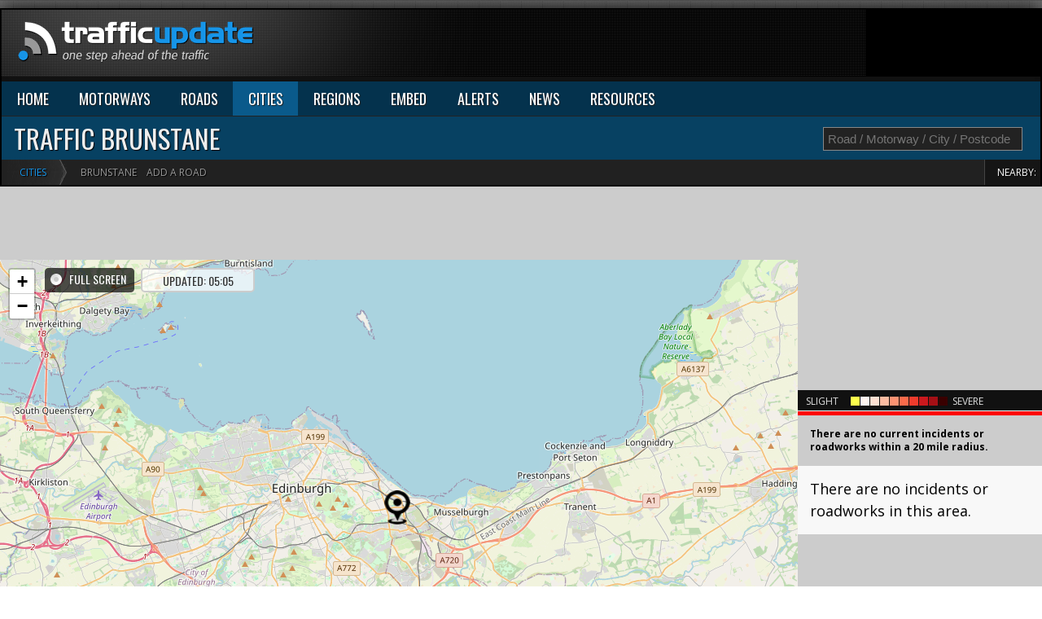

--- FILE ---
content_type: text/html
request_url: https://www.traffic-update.co.uk/traffic/brunstane.asp
body_size: 8416
content:

<!DOCTYPE html>
<html xmlns="http://www.w3.org/1999/xhtml" xml:lang="en" lang="en">
<head><meta http-equiv="Content-Type" content="text/html; charset=ISO-8859-1">

<title>Brunstane traffic conditions - incidents & roadworks</title>
<meta name="description" content="Traffic incidents for Brunstane - displays latest traffic report, accidents and weather conditions. Locate nearby speed cameras on our map." />
<meta name="keywords" content="Brunstane,traffic,travel,news,reports,updates,delays,alerts,Brunstane updates">
<!--[if IE]><![endif]--><link rel="stylesheet" href="/css/style.css" type="text/css" media="all" />
<link href="/css/mwaymap.css" rel="stylesheet" type="text/css" />
<link href='https://fonts.googleapis.com/css?family=Open+Sans:400,600,700,800' rel='stylesheet' type='text/css'>
<link href='https://fonts.googleapis.com/css?family=Oswald:400,700,800' rel='stylesheet' type='text/css'>
<link rel="stylesheet" href="https://cdnjs.cloudflare.com/ajax/libs/font-awesome/4.7.0/css/font-awesome.min.css">
<script type="text/javascript" src="//ajax.googleapis.com/ajax/libs/jquery/1.11.1/jquery.min.js"></script>
<script type="text/javascript" src="//maps.googleapis.com/maps/api/js?v=3.exp&amp;key=AIzaSyC6f4msODRgmU8S00ygL1C3EKeM6v6kbqY&amp;libraries=weather,places"></script>
<!--[if IE]>
<link rel="stylesheet" type="text/css" href="css/ie.css" />
<![endif]-->
<link rel="shortcut icon" href="/favicon.png" type="image/x-icon" />
<link rel="icon" href="/favicon.png" type="image/x-icon" />
<!-- TradeDoubler site verification 2227036 -->
<meta name="verification" content="93320c2dd29169266f13e82fbff3120c" />

<meta property="og:image" content="https://www.traffic-update.co.uk/i/latest/latest_traffic_2026_01_25_05.jpg"/>

<meta name="p:domain_verify" content="568b1fbf5c0e171ea4ac135cd7c2affe"/>
<meta name="google-site-verification" content="yCf_sVnTMuILtg4G89bde9Q8XpzMWr6GvrhabS_WQbk" />

<meta name="viewport" content="width=device-width, initial-scale=1">
<script async src="//pagead2.googlesyndication.com/pagead/js/adsbygoogle.js"></script>
<script>
  (adsbygoogle = window.adsbygoogle || []).push({
    google_ad_client: "ca-pub-8552094581355614",
    enable_page_level_ads: true
  });
</script>
<!-- Google tag (gtag.js) -->
<script async src="https://www.googletagmanager.com/gtag/js?id=G-2T513G4LET"></script>
<script>
  window.dataLayer = window.dataLayer || [];
  function gtag(){dataLayer.push(arguments);}
  gtag('js', new Date());

  gtag('config', 'G-2T513G4LET');
</script>



</head>

<body id="page1"><div class="main"><div id="shadow"><header><div class="wrapper"><div id="topLo"></div>

<div style="float:right"><script async src="https://pagead2.googlesyndication.com/pagead/js/adsbygoogle.js"></script>
<!-- Traffic Leaderboard -->
<ins class="adsbygoogle"
     style="display:inline-block;width:728px;height:90px"
     data-ad-client="ca-pub-8552094581355614"
     data-ad-slot="9369615159"></ins>
<script>
     (adsbygoogle = window.adsbygoogle || []).push({});
</script></div>

</div>
</header>


<div id="nav">
<ul><li><a href="/">HOME</a></li>
  <li>
    <a href="/motorways/">MOTORWAYS</a>
    <ul>
      <li><a href="/motorways/m1.asp">M1</a></li><li><a href="/motorways/m11.asp">M11</a></li><li><a href="/motorways/m2.asp">M2</a></li><li><a href="/motorways/m20.asp">M20</a></li><li><a href="/motorways/m25.asp">M25</a></li><li><a href="/motorways/m27.asp">M27</a></li><li><a href="/motorways/m3.asp">M3</a></li><li><a href="/motorways/m4.asp">M4</a></li><li><a href="/motorways/m5.asp">M5</a></li><li><a href="/motorways/m6.asp">M6</a></li><li><a href="/motorways/m62.asp">M62</a></li><li><a href="/motorways/m8.asp">M8</a></li><li><a href="/motorways/m9.asp">M9</a></li><li><a href="/motorways/">ALL MOTORWAYS</a></li>
    </ul>
  </li>
  <li>
    <a href="/a-roads/">ROADS</a>
    <ul>
      <li><a href="/a-roads/a1.asp">A1</a></li><li><a href="/a-roads/a2.asp">A2</a></li><li><a href="/a-roads/a3.asp">A3</a></li><li><a href="/a-roads/a4.asp">A4</a></li><li><a href="/a-roads/a5.asp">A5</a></li><li><a href="/a-roads/a6.asp">A6</a></li><li><a href="/a-roads/a7.asp">A7</a></li><li><a href="/a-roads/a8.asp">A8</a></li><li><a href="/a-roads/a9.asp">A9</a></li><li><a href="/a-roads/">ALL ROADS</a></li>
    </ul>
  </li>
  <li class="active">
    <a href="/traffic/">CITIES</a>
    <ul>
      <li><a href="/traffic/london.asp">London</a></li><li><a href="/traffic/birmingham.asp">B'ham</a></li><li><a href="/traffic/manchester.asp">Manchester</a></li><li><a href="/traffic/liverpool.asp">Liverpool</a></li><li><a href="/traffic/glasgow.asp">Glasgow</a></li><li><a href="/traffic/edinburgh.asp">Edinburgh</a></li><li><a href="/traffic/cardiff.asp">Cardiff</a></li><li><a href="/traffic/southampton.asp">Southampton</a></li><li><a href="/traffic/portsmouth.asp">Portsmouth</a></li><li><a href="/traffic/plymouth.asp">Plymouth</a></li><li><a href="/traffic/sheffield.asp">Sheffield</a></li><li><a href="/traffic/">ALL CITIES</a></li>
    </ul>
  </li>
  <li>
    <a href="/regions/">REGIONS</a>
    <ul>
      <li><a href="/regions/greater-london/">London</a></li><li><a href="/regions/west-midlands/">West Midlands</a></li><li><a href="/regions/north-west-england/">North West</a></li><li><a href="/regions/south-west-england/">South West</a></li><li><a href="/regions/yorkshire/">Yorkshire</a></li><li><a href="/regions/east-anglia/">East Anglia</a></li><li><a href="/regions/north-east-england/">North East</a></li><li><a href="/regions/central-scotland/">Central Scotland</a></li><li><a href="/regions/wales/">Wales</a></li><li><a href="/regions/">ALL REGIONS</a></li>
    </ul>
  </li>
  <li class="widget" style="border-right:1px solid #000;"><a href="/embed/">EMBED</a></li>
  <li class="alerts"><a href="/alerts/">ALERTS</a></li>
  <li class="news"><a href="/news/">NEWS</a></li>
  <li class="resources"><a href="/resources/">RESOURCES</a></li>
  
</ul>
</div>



<div class="clear"></div>
<div style="position:relative"><div id="search_"><div id="search_res"></div><input type="text" placeholder="Road / Motorway / City / Postcode" id="q"></div></div>

<h1>Traffic Brunstane</h1><ul id="crumbs"><li><a href="/traffic/">Cities</a></li><li>&nbsp; Brunstane</li><li id="addroad"><span>ADD A ROAD</span></li><li>Nearby: <span><a class="mway" href="/traffic/musselburgh.asp">Musselburgh</a></span><span><a class="mway" href="/traffic/leith.asp">Leith</a></span><span><a class="mway" href="/traffic/edinburgh.asp">Edinburgh</a></span><span><a class="mway" href="/traffic/bonnyrigg.asp">Bonnyrigg</a></span><span><a class="mway" href="/traffic/dalkeith.asp">Dalkeith</a></span><span><a class="mway" href="/traffic/aberdour.asp">Aberdour</a></span></li></ul>
</div>

<div class="MapContainer">
    <div class="MapRight" style="position:relative">
		<div style="background:#ddd;">
		<div id="subLogo">
		
		</div>
			<input id="tu_fs" type="checkbox" style="display:none">
		</div>
		
		
	
	<script async src="https://pagead2.googlesyndication.com/pagead/js/adsbygoogle.js?client=ca-pub-8552094581355614"
     crossorigin="anonymous"></script>
<!-- Traffic Update UK 300x300 -->
<ins class="adsbygoogle"
     style="display:inline-block;width:300px;height:250px"
     data-ad-client="ca-pub-8552094581355614"
     data-ad-slot="7716255155"></ins>
<script>
     (adsbygoogle = window.adsbygoogle || []).push({});
</script>
	
	<div id="tu_key"><div style="float:left;width:55px">SLIGHT </div><div style="float:left;width:125px"><div class="inc1"></div><div class="inc2"></div><div class="inc3"></div><div class="inc4"></div><div class="inc5"></div><div class="inc6"></div><div class="inc7"></div><div class="inc8"></div><div class="inc9"></div><div class="inc10"></div></div> 
	<div style="float:left;width:40px">SEVERE</div><div class="clear"></div></div><div class="clear"></div><div id="countdown"><div></div></div>
	
    <p style='padding:15px'><b>There are no current incidents or roadworks within a 20 mile radius.</b></p>
		
	
	<div id="side_bar" style="max-height:448px"></div>
	
	<script async src="https://pagead2.googlesyndication.com/pagead/js/adsbygoogle.js?client=ca-pub-8552094581355614"
     crossorigin="anonymous"></script>
<!-- Traffic Update UK 300x300 -->
<ins class="adsbygoogle"
     style="display:inline-block;width:300px;height:250px"
     data-ad-client="ca-pub-8552094581355614"
     data-ad-slot="7716255155"></ins>
<script>
     (adsbygoogle = window.adsbygoogle || []).push({});
</script>

    </div>
    <div class="MapLeft">

		
		

        <div id="banner"><div id="leaderboard970">
<script async src="https://pagead2.googlesyndication.com/pagead/js/adsbygoogle.js?client=ca-pub-8552094581355614"
     crossorigin="anonymous"></script>
<!-- Traffic970x90 -->
<ins class="adsbygoogle"
     style="display:inline-block;width:970px;height:90px"
     data-ad-client="ca-pub-8552094581355614"
     data-ad-slot="9643513957"></ins>
<script>
     (adsbygoogle = window.adsbygoogle || []).push({});
</script>
</div></div>
		
		<div id="optionsbox">
             <div class="table" style="display:inline-block">
                  <div class="row">
                       <span class="cell">
							<span id="fsToggle">FULL SCREEN</span>
							<span id="lastUpdate">UPDATED: 05:05</span>
							
					   </span>
                  </div>
             </div>
        </div>
        <div id="map_canvas"></div>
		
		<div id="audio" style="display:none"><span class="audio"> at 05 05. </span>. No incidents to report</div>
        
		
        
        <div id="infoboxwindowCam"><i>&times;</i><div></div></div><div id="infoboxwindow"><i>&times;</i><div></div></div>
    </div>
</div>


<div class="clear"></div>

<div class="grid grid-pad">
  <div class="col-1-1">
  <div class="content">


  
<div id="leaderboard970">
<script async src="https://pagead2.googlesyndication.com/pagead/js/adsbygoogle.js?client=ca-pub-8552094581355614"
     crossorigin="anonymous"></script>
<!-- Traffic970x90 -->
<ins class="adsbygoogle"
     style="display:block"
     data-ad-client="ca-pub-8552094581355614"
     data-ad-slot="9643513957"
     data-ad-format="auto"></ins>
<script>
     (adsbygoogle = window.adsbygoogle || []).push({});
</script>
</div><br>


  
  <h3>Current traffic around Brunstane</h3>
  
  <p class="traffic_intro">The following traffic incidents and congestion for Brunstane have been reported by Highways England, Traffic Scotland, Traffic Wales or Transport for London (TfL) in the last two hours:</p>
  <div class="incidentLists"></div><p class="incidentLists"><br><strong>There are no current incidents in this location.</strong>



  
  </div>
  </div>
</div>

<div class="grid grid-pad"><div class="col-1-1"><div class="content"><h3> Roadworks</h3>
<div class="incidentLists"></div>
  </div></div></div>


<div class="grid grid-pad" id="homepad">
	<div class="col-8-12">
		<div class="content">
        
		
		<br><h2>Traffic in Nearby Villages</h2>
		<div class="cols4" style="background:#e7e7e7;padding:10px;color:#aaa">
		<ul><li><a title="Traffic in Newhailes" href="/traffic/newhailes.asp">Newhailes</a> (0.62mi)</li><li><a title="Traffic in Bingham" href="/traffic/bingham.asp">Bingham</a> (0.62mi)</li><li><a title="Traffic in Joppa" href="/traffic/joppa.asp">Joppa</a> (0.62mi)</li><li><a title="Traffic in Portobello" href="/traffic/portobello.asp">Portobello</a> (0.88mi)</li><li><a title="Traffic in Newcraighall" href="/traffic/newcraighall.asp">Newcraighall</a> (0.88mi)</li><li><a title="Traffic in Duddingston" href="/traffic/duddingston.asp">Duddingston</a> (1.24mi)</li><li><a title="Traffic in Northfield" href="/traffic/northfield.asp">Northfield</a> (1.39mi)</li><li><a title="Traffic in Stoneybank" href="/traffic/stoneybank.asp">Stoneybank</a> (1.39mi)</li><li><a title="Traffic in Niddrie" href="/traffic/niddrie.asp">Niddrie</a> (1.39mi)</li><li><a title="Traffic in Craigentinny" href="/traffic/craigentinny.asp">Craigentinny</a> (1.75mi)</li><li><a title="Traffic in Fisherrow" href="/traffic/fisherrow.asp">Fisherrow</a> (1.96mi)</li><li><a title="Traffic in Monktonhall" href="/traffic/monktonhall.asp">Monktonhall</a> (1.96mi)</li><li><a title="Traffic in Craigmillar" href="/traffic/craigmillar.asp">Craigmillar</a> (1.96mi)</li><li><a title="Traffic in Millerhill" href="/traffic/millerhill.asp">Millerhill</a> (1.96mi)</li><li><a title="Traffic in Danderhall" href="/traffic/danderhall.asp">Danderhall</a> (1.96mi)</li><li><a title="Traffic in Restalrig" href="/traffic/restalrig.asp">Restalrig</a> (2.23mi)</li><li><a title="Traffic in Meadowbank" href="/traffic/meadowbank.asp">Meadowbank</a> (2.23mi)</li><li><a title="Traffic in Moredun" href="/traffic/moredun.asp">Moredun</a> (2.24mi)</li><li><a title="Traffic in Inveresk" href="/traffic/inveresk.asp">Inveresk</a> (2.48mi)</li><li><a title="Traffic in Edinburgh" href="/traffic/edinburgh.asp">Edinburgh</a> (2.55mi)</li><li><a title="Traffic in Musselburgh" href="/traffic/musselburgh.asp">Musselburgh</a> (2.55mi)</li><li><a title="Traffic in Prestonfield" href="/traffic/prestonfield.asp">Prestonfield</a> (2.56mi)</li><li><a title="Traffic in Drum" href="/traffic/drum.asp">Drum</a> (2.56mi)</li><li><a title="Traffic in Lochend" href="/traffic/lochend.asp">Lochend</a> (2.77mi)</li></ul>
		</div>
		
		</div>
	</div>
	
	<div class="col-4-12">
		<div class="content">

		   
		   <h2>Brunstane</h2>
		   <div class="in">
		   <p></p>
		   </div>
		   
		   
		   <hr>
		   
		   <h2>Let's Get Social</h2>
		   <div class="in">
		   <p>Get in touch with us or stay up to date with our latest news and updates.</p>
		   <a href='https://www.facebook.com/TrafficUpdate'><img src='/i/social/facebook.jpg' alt='Follow us on Facebook'></a> <a href='https://twitter.com/traffic_update'><img src='/i/social/twitter.jpg' alt='See Traffic Update on Twitter'></a> <a href='http://uk.pinterest.com/traffic_update/'><img src='/i/social/pinterest.jpg' alt='See our Pinterest Images'></a> <a href='http://trafficupdateuk.blogspot.co.uk/'><img src='/i/social/blogger.gif' alt='View our Blog'></a>
		   </div>
		   
		   <hr>
		   
		   <h2>Live Email Traffic Alerts</h2>
		   <div class="in">
		   <p>Get live email alerts whenever there is a traffic incident or roadworks on the on the roads you travel that may cause congestion or jams.</p>
		   <a href="/alerts/" class="button">Sign up for free alerts</a>
		   </div>
          
       <hr>
		   
		   <h2>LEGAL NOTICE</h2>
		   <div class="in">
		   <p>Please remember that it is <a target="_blank" href="https://www.gov.uk/using-mobile-phones-when-driving-the-law"><strong>against the law</strong></a> to use your mobile phone, tablet or any electronic device without a hands-free kit whilst driving.  If you're caught by the police using any device that can send or receive data whilst driving or riding a motorcyle you'll get an automatic fixed penalty notice, 6 points on your licence and a fine of &pound;200.  A court could also disqualify you from driving.</p>
		   </div>
		</div>
	</div>
</div>

					

<div class="grid grid-pad"><div class="col-1-1"><div class="content"><h3>Elsewhere on the web:</h3><div class="footbox" id="elsewhere">
<div><a href="https://nationalhighways.co.uk/"><img src="/i/logos/national_highways.png" alt="National Highways Traffic">National Highways England</a><p>Official source of traffic updates.</p></div>
<div><a href="https://tfl.gov.uk/"><img src="/i/logos/tfl.png" alt="Transport for London">Transport for London (TFL)</a><p>Transport for London's (TfL) portal for transportation in London.</p></div>
<div><a href="https://traffic.wales/"><img src="/i/logos/traffic_wales.png" alt="Traffic Wales">Traffic Wales</a><p>The Welsh government's traffic information service for Wales.</p></div>
<div><a href="https://www.traffic.gov.scot/"><img src="/i/logos/traffic_scotland.png" alt="Traffic Scotland">Traffic Scotland</a><p>Live traffic conditions and news for Scotland's road network.</p></div><div><a href="/advertise/"><img src="/i/logos/your_ad.jpg" alt="Advertise on Traffic Update">YOUR AD HERE</a><p>Advertise to millions of motorists, holidaymakers and commuters.</p></div></div></div></div>
</div> 

<input type="hidden" id="lat" value="55.936084"><input type="hidden" id="latOrig" value="55.936084">
<input type="hidden" id="lon" value="-3.106086"><input type="hidden" id="lonOrig" value="-3.106086">

<div id="Incidents"></div>

<input type="hidden" id="county" value=""><input type="hidden" id="page" value="city"><input type="hidden" id="city" value="Brunstane"><input type="hidden" id="road" value=""><input type="hidden" id="motorway" value="">

<link rel="stylesheet" href="https://unpkg.com/leaflet@1.3.4/dist/leaflet.css" integrity="sha512-puBpdR0798OZvTTbP4A8Ix/l+A4dHDD0DGqYW6RQ+9jxkRFclaxxQb/SJAWZfWAkuyeQUytO7+7N4QKrDh+drA==" crossorigin=""/>
<script src="https://unpkg.com/leaflet@1.3.4/dist/leaflet.js" integrity="sha512-nMMmRyTVoLYqjP9hrbed9S+FzjZHW5gY1TWCHA5ckwXZBadntCNs8kEqAWdrb9O7rxbCaA4lKTIWjDXZxflOcA==" crossorigin=""></script>
<script type="text/javascript" src="/js/trafficmap-leaflet.js"></script>

<script type="text/javascript" src="/js/perfect-scrollbar.min.js"></script> 
<script>
jQuery(document).ready(function ($) {
"use strict";
$('#side_bar').perfectScrollbar();
});
</script>


<footer><nav>
<ul> <li class="section">Browse More</li> <li><a href="/category/">CATEGORIES</a></li><li><a href="/emergencies/">In an Emergency</a></li> <li><a href="/motoring/mot/">MOT Testing Stations</a></li> <li><a href="/weather/">Regional Weather</a></li> <li><a href="/airports/">Airports</a></li> <li><a href="/railways/">Railways</a></li> <li><a href="/archive/">Incidents Archive</a></li><li><a href="/videos/">Videos</a></li> <li><a href="/links/">Useful Links</a></li> </ul>
<ul> <li class="section">Corporate</li> <li><a href="/contact.asp">Contact Us</a></li> <li><a href="/sitemap.asp">Sitemap</a></li> <li><a href="/about/">About Us</a></li><li><a href="/jobs/">Jobs</a></li> <li><a href="/sponsors/" style="border:0">Sponsors</a></li> <li><a href="https://trafficupdateuk.blogspot.co.uk/" style="border:0">Our Blog</a></li> </ul>
<ul class="b0"> <li class="section">Get In Touch</li> <li>www.Traffic-Update.co.uk<br>CliqTo Ltd<br>67 Burton Bank Lane, <br>Stafford, England, <br>ST17 9JJ<br>UNITED KINGDOM</li></ul>
<ul> <li class="section">&nbsp;</li> <li>Email:<br>info@traffic-update.co.uk<br><br>
<a href='https://www.facebook.com/TrafficUpdate'><img src='https://www.traffic-update.co.uk/i/social/facebook.jpg' alt='Follow us on Facebook'></a> <a href='https://twitter.com/traffic_update'><img src='https://www.traffic-update.co.uk/i/social/twitter.jpg' alt='See Traffic Update on Twitter'></a> <a href='https://uk.pinterest.com/traffic_update/'><img src='https://www.traffic-update.co.uk/i/social/pinterest.jpg' alt='See our Pinterest Images'></a>
</li> </ul>
<ul> <li><a href="https://think.direct.gov.uk/" target="_blank"><img src="/i/logos/think.gif" alt="Think! Road Safety"></a></li> <li><a href="https://www.rospa.com/" target="_blank"><img src="/i/logos/rospa.gif" alt="RoSPA"></a></li> </ul>
</nav>

&copy; CliqTo Ltd 2026  &nbsp;&nbsp;  <a href="/privacy.asp">Privacy Policy</a>  &nbsp;&nbsp;  <a href="/copyright.asp">Copyright Notice</a>  &nbsp;&nbsp;  <a href="/terms/">Terms & Conditions</a>  &nbsp;&nbsp;  <a href="/status/">Site Status</a>
</footer>
<div id="companylogo"><img src="/i/cliqto_logo.png" alt="Owned and operated by CliqTo Ltd."> <p style="color:#ccc">Except where otherwise noted, content and photographs on this site are licensed under a <a href="https://creativecommons.org/licenses/by/3.0/" style="color:#ccc">Creative Commons Attribution 3.0 License</a>.<br>Owned, operated and copyright CliqTo Ltd 2026 and <a target="_blank" href="https://www.chrishaycock.co.uk">Chris Haycock</a>. Registered company number 7575287.</p><select id="voice_reporter" style="display:none"></select>
<p style="font-size:12px">Radio Jingle by <a href="https://pixabay.com/users/soulprodmusic-30064790/?utm_source=link-attribution&utm_medium=referral&utm_campaign=music&utm_content=149190">Oleg Fedak</a> from <a href="https://pixabay.com/music//?utm_source=link-attribution&utm_medium=referral&utm_campaign=music&utm_content=149190">Pixabay</a> <a href="https://www.dnb.com/business-directory/company-profiles.cliqto_ltd.7f47312d69fc8c3cb0e4b1cc66164fe9.html">D&B Business Listing</a> </p>

<script>
const voiceInEl=document.getElementById("voice_reporter"),speakEl=document.getElementById("live_traffic_reporter");function updateVoices(){window.speechSynthesis.getVoices().forEach(i=>{var e;[...voiceInEl.options].some(e=>e.value===i.voiceURI)||(e=new Option(i.name,i.voiceURI,i.default,i.default),voiceInEl.add(e))})}function speakText(){$(".listen_live").addClass("live"),$(".listen_live .fa").removeClass("fa-play").addClass("fa-pause"),$.get("/audio/script.asp",function(e,i){window.speechSynthesis.cancel();const n=new SpeechSynthesisUtterance(e+". Stay on this page if you want regular audio reports. Updates every 10 minutes.");n.voice=window.speechSynthesis.getVoices().find(e=>"Microsoft Libby Online (Natural) - English (United Kingdom)"===e.voiceURI),n.pitch=1,n.rate=1.2,n.volume=1;const t=new Audio("/audio/radio_jingle.mp3");t.volume=.3,t.play(),n.onend=function(e){},setTimeout(function(){window.speechSynthesis.speak(n)},3e3),setTimeout(function(){speakText()},6e5)})}speakEl.addEventListener("click",speakText),(window.speechSynthesis.onvoiceschanged=updateVoices)();
</script>
<div class="clear"></div></div>


</div>


</div>
<script type="text/javascript" src="/js/js.js"></script>




<!-- Go to www.addthis.com/dashboard to customize your tools -->
<script type="text/javascript" src="//s7.addthis.com/js/300/addthis_widget.js#pubid=ra-510694af7ad77fe7" async="async"></script>

<script type="text/javascript" src="/js/prebid-ads.js"></script>
<script type="text/javascript">
if( window.CRA === undefined ){
	$.get("/data/ab.asp", function(data, status){
		if (data) {
			$("body").append("<div id='sorry' style='display:none'>"+data+"</div>");
			$("#sorry").fadeIn(1000);
		}
	});
  } else {};
</script>


<!-- Cookie Notification -->
<script src="/js/jquery.cookiesdirective.js"></script>
<script type="text/javascript">
    $(document).ready(function() {
        //$.cookiesDirective({
            //privacyPolicyUri: '/privacy.asp'
        //});
		
		//setTimeout(function(){
		//$("#maploading").fadeOut();
		//}, 2000);
		
    });
</script>



<script>
if (localStorage.getItem("questionnaire")=="finished") {
	$("#questionnaire").hide();
}
</script>
<div id="xData"></div>

</body>
</html>



--- FILE ---
content_type: text/html; charset=utf-8
request_url: https://www.google.com/recaptcha/api2/aframe
body_size: 268
content:
<!DOCTYPE HTML><html><head><meta http-equiv="content-type" content="text/html; charset=UTF-8"></head><body><script nonce="6aAL48JESzpWTUViCbiLnQ">/** Anti-fraud and anti-abuse applications only. See google.com/recaptcha */ try{var clients={'sodar':'https://pagead2.googlesyndication.com/pagead/sodar?'};window.addEventListener("message",function(a){try{if(a.source===window.parent){var b=JSON.parse(a.data);var c=clients[b['id']];if(c){var d=document.createElement('img');d.src=c+b['params']+'&rc='+(localStorage.getItem("rc::a")?sessionStorage.getItem("rc::b"):"");window.document.body.appendChild(d);sessionStorage.setItem("rc::e",parseInt(sessionStorage.getItem("rc::e")||0)+1);localStorage.setItem("rc::h",'1769317505060');}}}catch(b){}});window.parent.postMessage("_grecaptcha_ready", "*");}catch(b){}</script></body></html>